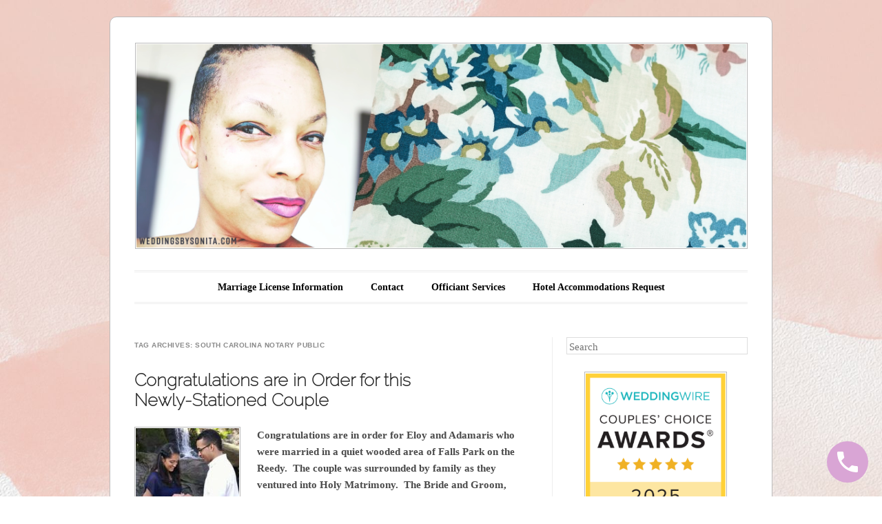

--- FILE ---
content_type: text/html; charset=UTF-8
request_url: https://weddingsbysonita.com/tag/south-carolina-notary-public/
body_size: 10571
content:
<!DOCTYPE html>
<!--[if IE 6]>
<html id="ie6" lang="en-US">
<![endif]-->
<!--[if IE 7]>
<html id="ie7" lang="en-US">
<![endif]-->
<!--[if IE 8]>
<html id="ie8" lang="en-US">
<![endif]-->
<!--[if !(IE 6) & !(IE 7) & !(IE 8)]><!-->
<html lang="en-US">
<!--<![endif]-->
<head>
<meta charset="UTF-8" />
<meta name="viewport" content="width=device-width" />
<title>South Carolina Notary Public Archives - Wedding Officiant Sonita M. Leak</title>
<link rel="profile" href="http://gmpg.org/xfn/11" />
<link rel="pingback" href="https://weddingsbysonita.com/xmlrpc.php" />
<!--[if lt IE 9]>
<script src="https://weddingsbysonita.com/wp-content/themes/forever/js/html5.js" type="text/javascript"></script>
<![endif]-->
<meta name="facebook-domain-verification" content="vc1gn3rb45qqlb8jjpxvbeo9r5t7vw" />
<meta name='robots' content='index, follow, max-image-preview:large, max-snippet:-1, max-video-preview:-1' />

	<!-- This site is optimized with the Yoast SEO plugin v26.7 - https://yoast.com/wordpress/plugins/seo/ -->
	<link rel="canonical" href="https://weddingsbysonita.com/tag/south-carolina-notary-public/" />
	<meta property="og:locale" content="en_US" />
	<meta property="og:type" content="article" />
	<meta property="og:title" content="South Carolina Notary Public Archives - Wedding Officiant Sonita M. Leak" />
	<meta property="og:url" content="https://weddingsbysonita.com/tag/south-carolina-notary-public/" />
	<meta property="og:site_name" content="Wedding Officiant Sonita M. Leak" />
	<meta name="twitter:card" content="summary_large_image" />
	<meta name="twitter:site" content="@wedbysonita" />
	<script type="application/ld+json" class="yoast-schema-graph">{"@context":"https://schema.org","@graph":[{"@type":"CollectionPage","@id":"https://weddingsbysonita.com/tag/south-carolina-notary-public/","url":"https://weddingsbysonita.com/tag/south-carolina-notary-public/","name":"South Carolina Notary Public Archives - Wedding Officiant Sonita M. Leak","isPartOf":{"@id":"https://weddingsbysonita.com/#website"},"primaryImageOfPage":{"@id":"https://weddingsbysonita.com/tag/south-carolina-notary-public/#primaryimage"},"image":{"@id":"https://weddingsbysonita.com/tag/south-carolina-notary-public/#primaryimage"},"thumbnailUrl":"https://weddingsbysonita.com/wp-content/uploads/2019/02/EloyAdamaris.jpg","breadcrumb":{"@id":"https://weddingsbysonita.com/tag/south-carolina-notary-public/#breadcrumb"},"inLanguage":"en-US"},{"@type":"ImageObject","inLanguage":"en-US","@id":"https://weddingsbysonita.com/tag/south-carolina-notary-public/#primaryimage","url":"https://weddingsbysonita.com/wp-content/uploads/2019/02/EloyAdamaris.jpg","contentUrl":"https://weddingsbysonita.com/wp-content/uploads/2019/02/EloyAdamaris.jpg","width":480,"height":270,"caption":"Falls Park Elopement"},{"@type":"BreadcrumbList","@id":"https://weddingsbysonita.com/tag/south-carolina-notary-public/#breadcrumb","itemListElement":[{"@type":"ListItem","position":1,"name":"Home","item":"https://weddingsbysonita.com/"},{"@type":"ListItem","position":2,"name":"South Carolina Notary Public"}]},{"@type":"WebSite","@id":"https://weddingsbysonita.com/#website","url":"https://weddingsbysonita.com/","name":"Wedding Officiant Sonita M. Leak","description":"&quot;I Will Marry You&quot;","publisher":{"@id":"https://weddingsbysonita.com/#organization"},"potentialAction":[{"@type":"SearchAction","target":{"@type":"EntryPoint","urlTemplate":"https://weddingsbysonita.com/?s={search_term_string}"},"query-input":{"@type":"PropertyValueSpecification","valueRequired":true,"valueName":"search_term_string"}}],"inLanguage":"en-US"},{"@type":"Organization","@id":"https://weddingsbysonita.com/#organization","name":"Weddings by Sonita","url":"https://weddingsbysonita.com/","logo":{"@type":"ImageObject","inLanguage":"en-US","@id":"https://weddingsbysonita.com/#/schema/logo/image/","url":"https://i0.wp.com/weddingsbysonita.com/wp-content/uploads/2021/08/ProfilePhotoforTawkTo.jpg?fit=884%2C873","contentUrl":"https://i0.wp.com/weddingsbysonita.com/wp-content/uploads/2021/08/ProfilePhotoforTawkTo.jpg?fit=884%2C873","width":884,"height":873,"caption":"Weddings by Sonita"},"image":{"@id":"https://weddingsbysonita.com/#/schema/logo/image/"},"sameAs":["https://www.facebook.com/WedbySonita","https://x.com/wedbysonita","https://www.instagram.com/weddingsbysonita/","http://www.linkedin.com/in/sonitaleak","https://www.pinterest.com/gvillenotary","https://www.youtube.com/channel/UCmqPd6HioNHI_tjXLv1TFTg"]}]}</script>
	<!-- / Yoast SEO plugin. -->


<link rel='dns-prefetch' href='//fonts.googleapis.com' />
<style id='wp-img-auto-sizes-contain-inline-css' type='text/css'>
img:is([sizes=auto i],[sizes^="auto," i]){contain-intrinsic-size:3000px 1500px}
/*# sourceURL=wp-img-auto-sizes-contain-inline-css */
</style>
<style id='wp-emoji-styles-inline-css' type='text/css'>

	img.wp-smiley, img.emoji {
		display: inline !important;
		border: none !important;
		box-shadow: none !important;
		height: 1em !important;
		width: 1em !important;
		margin: 0 0.07em !important;
		vertical-align: -0.1em !important;
		background: none !important;
		padding: 0 !important;
	}
/*# sourceURL=wp-emoji-styles-inline-css */
</style>
<link rel='stylesheet' id='wp-block-library-css' href='https://weddingsbysonita.com/wp-includes/css/dist/block-library/style.min.css?ver=6.9' type='text/css' media='all' />
<style id='wp-block-image-inline-css' type='text/css'>
.wp-block-image>a,.wp-block-image>figure>a{display:inline-block}.wp-block-image img{box-sizing:border-box;height:auto;max-width:100%;vertical-align:bottom}@media not (prefers-reduced-motion){.wp-block-image img.hide{visibility:hidden}.wp-block-image img.show{animation:show-content-image .4s}}.wp-block-image[style*=border-radius] img,.wp-block-image[style*=border-radius]>a{border-radius:inherit}.wp-block-image.has-custom-border img{box-sizing:border-box}.wp-block-image.aligncenter{text-align:center}.wp-block-image.alignfull>a,.wp-block-image.alignwide>a{width:100%}.wp-block-image.alignfull img,.wp-block-image.alignwide img{height:auto;width:100%}.wp-block-image .aligncenter,.wp-block-image .alignleft,.wp-block-image .alignright,.wp-block-image.aligncenter,.wp-block-image.alignleft,.wp-block-image.alignright{display:table}.wp-block-image .aligncenter>figcaption,.wp-block-image .alignleft>figcaption,.wp-block-image .alignright>figcaption,.wp-block-image.aligncenter>figcaption,.wp-block-image.alignleft>figcaption,.wp-block-image.alignright>figcaption{caption-side:bottom;display:table-caption}.wp-block-image .alignleft{float:left;margin:.5em 1em .5em 0}.wp-block-image .alignright{float:right;margin:.5em 0 .5em 1em}.wp-block-image .aligncenter{margin-left:auto;margin-right:auto}.wp-block-image :where(figcaption){margin-bottom:1em;margin-top:.5em}.wp-block-image.is-style-circle-mask img{border-radius:9999px}@supports ((-webkit-mask-image:none) or (mask-image:none)) or (-webkit-mask-image:none){.wp-block-image.is-style-circle-mask img{border-radius:0;-webkit-mask-image:url('data:image/svg+xml;utf8,<svg viewBox="0 0 100 100" xmlns="http://www.w3.org/2000/svg"><circle cx="50" cy="50" r="50"/></svg>');mask-image:url('data:image/svg+xml;utf8,<svg viewBox="0 0 100 100" xmlns="http://www.w3.org/2000/svg"><circle cx="50" cy="50" r="50"/></svg>');mask-mode:alpha;-webkit-mask-position:center;mask-position:center;-webkit-mask-repeat:no-repeat;mask-repeat:no-repeat;-webkit-mask-size:contain;mask-size:contain}}:root :where(.wp-block-image.is-style-rounded img,.wp-block-image .is-style-rounded img){border-radius:9999px}.wp-block-image figure{margin:0}.wp-lightbox-container{display:flex;flex-direction:column;position:relative}.wp-lightbox-container img{cursor:zoom-in}.wp-lightbox-container img:hover+button{opacity:1}.wp-lightbox-container button{align-items:center;backdrop-filter:blur(16px) saturate(180%);background-color:#5a5a5a40;border:none;border-radius:4px;cursor:zoom-in;display:flex;height:20px;justify-content:center;opacity:0;padding:0;position:absolute;right:16px;text-align:center;top:16px;width:20px;z-index:100}@media not (prefers-reduced-motion){.wp-lightbox-container button{transition:opacity .2s ease}}.wp-lightbox-container button:focus-visible{outline:3px auto #5a5a5a40;outline:3px auto -webkit-focus-ring-color;outline-offset:3px}.wp-lightbox-container button:hover{cursor:pointer;opacity:1}.wp-lightbox-container button:focus{opacity:1}.wp-lightbox-container button:focus,.wp-lightbox-container button:hover,.wp-lightbox-container button:not(:hover):not(:active):not(.has-background){background-color:#5a5a5a40;border:none}.wp-lightbox-overlay{box-sizing:border-box;cursor:zoom-out;height:100vh;left:0;overflow:hidden;position:fixed;top:0;visibility:hidden;width:100%;z-index:100000}.wp-lightbox-overlay .close-button{align-items:center;cursor:pointer;display:flex;justify-content:center;min-height:40px;min-width:40px;padding:0;position:absolute;right:calc(env(safe-area-inset-right) + 16px);top:calc(env(safe-area-inset-top) + 16px);z-index:5000000}.wp-lightbox-overlay .close-button:focus,.wp-lightbox-overlay .close-button:hover,.wp-lightbox-overlay .close-button:not(:hover):not(:active):not(.has-background){background:none;border:none}.wp-lightbox-overlay .lightbox-image-container{height:var(--wp--lightbox-container-height);left:50%;overflow:hidden;position:absolute;top:50%;transform:translate(-50%,-50%);transform-origin:top left;width:var(--wp--lightbox-container-width);z-index:9999999999}.wp-lightbox-overlay .wp-block-image{align-items:center;box-sizing:border-box;display:flex;height:100%;justify-content:center;margin:0;position:relative;transform-origin:0 0;width:100%;z-index:3000000}.wp-lightbox-overlay .wp-block-image img{height:var(--wp--lightbox-image-height);min-height:var(--wp--lightbox-image-height);min-width:var(--wp--lightbox-image-width);width:var(--wp--lightbox-image-width)}.wp-lightbox-overlay .wp-block-image figcaption{display:none}.wp-lightbox-overlay button{background:none;border:none}.wp-lightbox-overlay .scrim{background-color:#fff;height:100%;opacity:.9;position:absolute;width:100%;z-index:2000000}.wp-lightbox-overlay.active{visibility:visible}@media not (prefers-reduced-motion){.wp-lightbox-overlay.active{animation:turn-on-visibility .25s both}.wp-lightbox-overlay.active img{animation:turn-on-visibility .35s both}.wp-lightbox-overlay.show-closing-animation:not(.active){animation:turn-off-visibility .35s both}.wp-lightbox-overlay.show-closing-animation:not(.active) img{animation:turn-off-visibility .25s both}.wp-lightbox-overlay.zoom.active{animation:none;opacity:1;visibility:visible}.wp-lightbox-overlay.zoom.active .lightbox-image-container{animation:lightbox-zoom-in .4s}.wp-lightbox-overlay.zoom.active .lightbox-image-container img{animation:none}.wp-lightbox-overlay.zoom.active .scrim{animation:turn-on-visibility .4s forwards}.wp-lightbox-overlay.zoom.show-closing-animation:not(.active){animation:none}.wp-lightbox-overlay.zoom.show-closing-animation:not(.active) .lightbox-image-container{animation:lightbox-zoom-out .4s}.wp-lightbox-overlay.zoom.show-closing-animation:not(.active) .lightbox-image-container img{animation:none}.wp-lightbox-overlay.zoom.show-closing-animation:not(.active) .scrim{animation:turn-off-visibility .4s forwards}}@keyframes show-content-image{0%{visibility:hidden}99%{visibility:hidden}to{visibility:visible}}@keyframes turn-on-visibility{0%{opacity:0}to{opacity:1}}@keyframes turn-off-visibility{0%{opacity:1;visibility:visible}99%{opacity:0;visibility:visible}to{opacity:0;visibility:hidden}}@keyframes lightbox-zoom-in{0%{transform:translate(calc((-100vw + var(--wp--lightbox-scrollbar-width))/2 + var(--wp--lightbox-initial-left-position)),calc(-50vh + var(--wp--lightbox-initial-top-position))) scale(var(--wp--lightbox-scale))}to{transform:translate(-50%,-50%) scale(1)}}@keyframes lightbox-zoom-out{0%{transform:translate(-50%,-50%) scale(1);visibility:visible}99%{visibility:visible}to{transform:translate(calc((-100vw + var(--wp--lightbox-scrollbar-width))/2 + var(--wp--lightbox-initial-left-position)),calc(-50vh + var(--wp--lightbox-initial-top-position))) scale(var(--wp--lightbox-scale));visibility:hidden}}
/*# sourceURL=https://weddingsbysonita.com/wp-includes/blocks/image/style.min.css */
</style>
<style id='wp-block-paragraph-inline-css' type='text/css'>
.is-small-text{font-size:.875em}.is-regular-text{font-size:1em}.is-large-text{font-size:2.25em}.is-larger-text{font-size:3em}.has-drop-cap:not(:focus):first-letter{float:left;font-size:8.4em;font-style:normal;font-weight:100;line-height:.68;margin:.05em .1em 0 0;text-transform:uppercase}body.rtl .has-drop-cap:not(:focus):first-letter{float:none;margin-left:.1em}p.has-drop-cap.has-background{overflow:hidden}:root :where(p.has-background){padding:1.25em 2.375em}:where(p.has-text-color:not(.has-link-color)) a{color:inherit}p.has-text-align-left[style*="writing-mode:vertical-lr"],p.has-text-align-right[style*="writing-mode:vertical-rl"]{rotate:180deg}
/*# sourceURL=https://weddingsbysonita.com/wp-includes/blocks/paragraph/style.min.css */
</style>
<style id='global-styles-inline-css' type='text/css'>
:root{--wp--preset--aspect-ratio--square: 1;--wp--preset--aspect-ratio--4-3: 4/3;--wp--preset--aspect-ratio--3-4: 3/4;--wp--preset--aspect-ratio--3-2: 3/2;--wp--preset--aspect-ratio--2-3: 2/3;--wp--preset--aspect-ratio--16-9: 16/9;--wp--preset--aspect-ratio--9-16: 9/16;--wp--preset--color--black: #000000;--wp--preset--color--cyan-bluish-gray: #abb8c3;--wp--preset--color--white: #ffffff;--wp--preset--color--pale-pink: #f78da7;--wp--preset--color--vivid-red: #cf2e2e;--wp--preset--color--luminous-vivid-orange: #ff6900;--wp--preset--color--luminous-vivid-amber: #fcb900;--wp--preset--color--light-green-cyan: #7bdcb5;--wp--preset--color--vivid-green-cyan: #00d084;--wp--preset--color--pale-cyan-blue: #8ed1fc;--wp--preset--color--vivid-cyan-blue: #0693e3;--wp--preset--color--vivid-purple: #9b51e0;--wp--preset--gradient--vivid-cyan-blue-to-vivid-purple: linear-gradient(135deg,rgb(6,147,227) 0%,rgb(155,81,224) 100%);--wp--preset--gradient--light-green-cyan-to-vivid-green-cyan: linear-gradient(135deg,rgb(122,220,180) 0%,rgb(0,208,130) 100%);--wp--preset--gradient--luminous-vivid-amber-to-luminous-vivid-orange: linear-gradient(135deg,rgb(252,185,0) 0%,rgb(255,105,0) 100%);--wp--preset--gradient--luminous-vivid-orange-to-vivid-red: linear-gradient(135deg,rgb(255,105,0) 0%,rgb(207,46,46) 100%);--wp--preset--gradient--very-light-gray-to-cyan-bluish-gray: linear-gradient(135deg,rgb(238,238,238) 0%,rgb(169,184,195) 100%);--wp--preset--gradient--cool-to-warm-spectrum: linear-gradient(135deg,rgb(74,234,220) 0%,rgb(151,120,209) 20%,rgb(207,42,186) 40%,rgb(238,44,130) 60%,rgb(251,105,98) 80%,rgb(254,248,76) 100%);--wp--preset--gradient--blush-light-purple: linear-gradient(135deg,rgb(255,206,236) 0%,rgb(152,150,240) 100%);--wp--preset--gradient--blush-bordeaux: linear-gradient(135deg,rgb(254,205,165) 0%,rgb(254,45,45) 50%,rgb(107,0,62) 100%);--wp--preset--gradient--luminous-dusk: linear-gradient(135deg,rgb(255,203,112) 0%,rgb(199,81,192) 50%,rgb(65,88,208) 100%);--wp--preset--gradient--pale-ocean: linear-gradient(135deg,rgb(255,245,203) 0%,rgb(182,227,212) 50%,rgb(51,167,181) 100%);--wp--preset--gradient--electric-grass: linear-gradient(135deg,rgb(202,248,128) 0%,rgb(113,206,126) 100%);--wp--preset--gradient--midnight: linear-gradient(135deg,rgb(2,3,129) 0%,rgb(40,116,252) 100%);--wp--preset--font-size--small: 13px;--wp--preset--font-size--medium: 20px;--wp--preset--font-size--large: 36px;--wp--preset--font-size--x-large: 42px;--wp--preset--spacing--20: 0.44rem;--wp--preset--spacing--30: 0.67rem;--wp--preset--spacing--40: 1rem;--wp--preset--spacing--50: 1.5rem;--wp--preset--spacing--60: 2.25rem;--wp--preset--spacing--70: 3.38rem;--wp--preset--spacing--80: 5.06rem;--wp--preset--shadow--natural: 6px 6px 9px rgba(0, 0, 0, 0.2);--wp--preset--shadow--deep: 12px 12px 50px rgba(0, 0, 0, 0.4);--wp--preset--shadow--sharp: 6px 6px 0px rgba(0, 0, 0, 0.2);--wp--preset--shadow--outlined: 6px 6px 0px -3px rgb(255, 255, 255), 6px 6px rgb(0, 0, 0);--wp--preset--shadow--crisp: 6px 6px 0px rgb(0, 0, 0);}:where(.is-layout-flex){gap: 0.5em;}:where(.is-layout-grid){gap: 0.5em;}body .is-layout-flex{display: flex;}.is-layout-flex{flex-wrap: wrap;align-items: center;}.is-layout-flex > :is(*, div){margin: 0;}body .is-layout-grid{display: grid;}.is-layout-grid > :is(*, div){margin: 0;}:where(.wp-block-columns.is-layout-flex){gap: 2em;}:where(.wp-block-columns.is-layout-grid){gap: 2em;}:where(.wp-block-post-template.is-layout-flex){gap: 1.25em;}:where(.wp-block-post-template.is-layout-grid){gap: 1.25em;}.has-black-color{color: var(--wp--preset--color--black) !important;}.has-cyan-bluish-gray-color{color: var(--wp--preset--color--cyan-bluish-gray) !important;}.has-white-color{color: var(--wp--preset--color--white) !important;}.has-pale-pink-color{color: var(--wp--preset--color--pale-pink) !important;}.has-vivid-red-color{color: var(--wp--preset--color--vivid-red) !important;}.has-luminous-vivid-orange-color{color: var(--wp--preset--color--luminous-vivid-orange) !important;}.has-luminous-vivid-amber-color{color: var(--wp--preset--color--luminous-vivid-amber) !important;}.has-light-green-cyan-color{color: var(--wp--preset--color--light-green-cyan) !important;}.has-vivid-green-cyan-color{color: var(--wp--preset--color--vivid-green-cyan) !important;}.has-pale-cyan-blue-color{color: var(--wp--preset--color--pale-cyan-blue) !important;}.has-vivid-cyan-blue-color{color: var(--wp--preset--color--vivid-cyan-blue) !important;}.has-vivid-purple-color{color: var(--wp--preset--color--vivid-purple) !important;}.has-black-background-color{background-color: var(--wp--preset--color--black) !important;}.has-cyan-bluish-gray-background-color{background-color: var(--wp--preset--color--cyan-bluish-gray) !important;}.has-white-background-color{background-color: var(--wp--preset--color--white) !important;}.has-pale-pink-background-color{background-color: var(--wp--preset--color--pale-pink) !important;}.has-vivid-red-background-color{background-color: var(--wp--preset--color--vivid-red) !important;}.has-luminous-vivid-orange-background-color{background-color: var(--wp--preset--color--luminous-vivid-orange) !important;}.has-luminous-vivid-amber-background-color{background-color: var(--wp--preset--color--luminous-vivid-amber) !important;}.has-light-green-cyan-background-color{background-color: var(--wp--preset--color--light-green-cyan) !important;}.has-vivid-green-cyan-background-color{background-color: var(--wp--preset--color--vivid-green-cyan) !important;}.has-pale-cyan-blue-background-color{background-color: var(--wp--preset--color--pale-cyan-blue) !important;}.has-vivid-cyan-blue-background-color{background-color: var(--wp--preset--color--vivid-cyan-blue) !important;}.has-vivid-purple-background-color{background-color: var(--wp--preset--color--vivid-purple) !important;}.has-black-border-color{border-color: var(--wp--preset--color--black) !important;}.has-cyan-bluish-gray-border-color{border-color: var(--wp--preset--color--cyan-bluish-gray) !important;}.has-white-border-color{border-color: var(--wp--preset--color--white) !important;}.has-pale-pink-border-color{border-color: var(--wp--preset--color--pale-pink) !important;}.has-vivid-red-border-color{border-color: var(--wp--preset--color--vivid-red) !important;}.has-luminous-vivid-orange-border-color{border-color: var(--wp--preset--color--luminous-vivid-orange) !important;}.has-luminous-vivid-amber-border-color{border-color: var(--wp--preset--color--luminous-vivid-amber) !important;}.has-light-green-cyan-border-color{border-color: var(--wp--preset--color--light-green-cyan) !important;}.has-vivid-green-cyan-border-color{border-color: var(--wp--preset--color--vivid-green-cyan) !important;}.has-pale-cyan-blue-border-color{border-color: var(--wp--preset--color--pale-cyan-blue) !important;}.has-vivid-cyan-blue-border-color{border-color: var(--wp--preset--color--vivid-cyan-blue) !important;}.has-vivid-purple-border-color{border-color: var(--wp--preset--color--vivid-purple) !important;}.has-vivid-cyan-blue-to-vivid-purple-gradient-background{background: var(--wp--preset--gradient--vivid-cyan-blue-to-vivid-purple) !important;}.has-light-green-cyan-to-vivid-green-cyan-gradient-background{background: var(--wp--preset--gradient--light-green-cyan-to-vivid-green-cyan) !important;}.has-luminous-vivid-amber-to-luminous-vivid-orange-gradient-background{background: var(--wp--preset--gradient--luminous-vivid-amber-to-luminous-vivid-orange) !important;}.has-luminous-vivid-orange-to-vivid-red-gradient-background{background: var(--wp--preset--gradient--luminous-vivid-orange-to-vivid-red) !important;}.has-very-light-gray-to-cyan-bluish-gray-gradient-background{background: var(--wp--preset--gradient--very-light-gray-to-cyan-bluish-gray) !important;}.has-cool-to-warm-spectrum-gradient-background{background: var(--wp--preset--gradient--cool-to-warm-spectrum) !important;}.has-blush-light-purple-gradient-background{background: var(--wp--preset--gradient--blush-light-purple) !important;}.has-blush-bordeaux-gradient-background{background: var(--wp--preset--gradient--blush-bordeaux) !important;}.has-luminous-dusk-gradient-background{background: var(--wp--preset--gradient--luminous-dusk) !important;}.has-pale-ocean-gradient-background{background: var(--wp--preset--gradient--pale-ocean) !important;}.has-electric-grass-gradient-background{background: var(--wp--preset--gradient--electric-grass) !important;}.has-midnight-gradient-background{background: var(--wp--preset--gradient--midnight) !important;}.has-small-font-size{font-size: var(--wp--preset--font-size--small) !important;}.has-medium-font-size{font-size: var(--wp--preset--font-size--medium) !important;}.has-large-font-size{font-size: var(--wp--preset--font-size--large) !important;}.has-x-large-font-size{font-size: var(--wp--preset--font-size--x-large) !important;}
/*# sourceURL=global-styles-inline-css */
</style>

<style id='classic-theme-styles-inline-css' type='text/css'>
/*! This file is auto-generated */
.wp-block-button__link{color:#fff;background-color:#32373c;border-radius:9999px;box-shadow:none;text-decoration:none;padding:calc(.667em + 2px) calc(1.333em + 2px);font-size:1.125em}.wp-block-file__button{background:#32373c;color:#fff;text-decoration:none}
/*# sourceURL=/wp-includes/css/classic-themes.min.css */
</style>
<link rel='stylesheet' id='jquery-ui-css' href='https://weddingsbysonita.com/wp-content/plugins/soundy-background-music/css/jquery-ui-1.12.1/jquery-ui.css?ver=6.9' type='text/css' media='all' />
<link rel='stylesheet' id='soundy_front_end-css' href='https://weddingsbysonita.com/wp-content/plugins/soundy-background-music/css/style-front-end.css?ver=6.9' type='text/css' media='all' />
<link rel='stylesheet' id='h5p-plugin-styles-css' href='https://weddingsbysonita.com/wp-content/plugins/h5p/h5p-php-library/styles/h5p.css?ver=1.16.2' type='text/css' media='all' />
<link rel='stylesheet' id='forever-style-css' href='https://weddingsbysonita.com/wp-content/themes/forever/style.css?ver=6.9' type='text/css' media='all' />
<link rel='stylesheet' id='raleway-css' href='https://fonts.googleapis.com/css?family=Raleway%3A100&#038;ver=6.9' type='text/css' media='all' />
<script type="text/javascript" src="https://weddingsbysonita.com/wp-includes/js/jquery/jquery.min.js?ver=3.7.1" id="jquery-core-js"></script>
<script type="text/javascript" src="https://weddingsbysonita.com/wp-includes/js/jquery/jquery-migrate.min.js?ver=3.4.1" id="jquery-migrate-js"></script>
<script type="text/javascript" src="https://weddingsbysonita.com/wp-content/plugins/soundy-background-music/js/front-end.js?ver=6.9" id="soundy-front-end-js"></script>
<link rel="https://api.w.org/" href="https://weddingsbysonita.com/wp-json/" /><link rel="alternate" title="JSON" type="application/json" href="https://weddingsbysonita.com/wp-json/wp/v2/tags/448" /><link rel="EditURI" type="application/rsd+xml" title="RSD" href="https://weddingsbysonita.com/xmlrpc.php?rsd" />
<meta name="generator" content="WordPress 6.9" />
            <script type="text/javascript"><!--
                                function powerpress_pinw(pinw_url){window.open(pinw_url, 'PowerPressPlayer','toolbar=0,status=0,resizable=1,width=460,height=320');	return false;}
                //-->

                // tabnab protection
                window.addEventListener('load', function () {
                    // make all links have rel="noopener noreferrer"
                    document.querySelectorAll('a[target="_blank"]').forEach(link => {
                        link.setAttribute('rel', 'noopener noreferrer');
                    });
                });
            </script>
            <!-- This website uses the WP Call Button plugin to generate more leads. --><style type="text/css">.wp-call-button{display: block; position: fixed; text-decoration: none; z-index: 9999999999;width: 60px; height: 60px; border-radius: 50%;/*transform: scale(0.8);*/  right: 20px;  bottom: 20px; background: url( [data-uri] ) center/30px 30px no-repeat #d9a5d5 !important;}</style>	<style>
		/* Link color */
		a,
		a:visited,
		#site-title a,
		.recent-title a:hover,
		.recent-title a:focus,
		.recent-title a:active,
		.entry-title a:hover,
		.entry-title a:focus,
		.entry-title a:active,
		.comment-meta a:hover,
		.comment-meta a:focus,
		.comment-meta a:active {
			color: #883f80;
		}
	</style>
	<style type="text/css">
	#masthead img {
		margin: 1.615em 0 0;
	}
	.custom-header {
		display: block;
		text-align: center;
	}
			#site-title {
			position: absolute !important;
			clip: rect(1px 1px 1px 1px); /* IE6, IE7 */
			clip: rect(1px, 1px, 1px, 1px);
		}
		#masthead img {
			margin: -0.8075em 0 0;
		}
		</style>
	<style type="text/css" id="custom-background-css">
body.custom-background { background-color: #ffffff; background-image: url("https://weddingsbysonita.com/wp-content/uploads/2023/08/WebsiteBackground3.jpg"); background-position: left top; background-size: cover; background-repeat: no-repeat; background-attachment: fixed; }
</style>
	<link rel="icon" href="https://weddingsbysonita.com/wp-content/uploads/2017/08/cropped-Weddings-32x32.jpg" sizes="32x32" />
<link rel="icon" href="https://weddingsbysonita.com/wp-content/uploads/2017/08/cropped-Weddings-192x192.jpg" sizes="192x192" />
<link rel="apple-touch-icon" href="https://weddingsbysonita.com/wp-content/uploads/2017/08/cropped-Weddings-180x180.jpg" />
<meta name="msapplication-TileImage" content="https://weddingsbysonita.com/wp-content/uploads/2017/08/cropped-Weddings-270x270.jpg" />
		<style type="text/css" id="wp-custom-css">
			.tags-links { display: none!important; }

.entry-meta , .tag-links { display: none; }		</style>
		</head>

<body class="archive tag tag-south-carolina-notary-public tag-448 custom-background wp-theme-forever single-author indexed">

<div id="page" class="hfeed">

		
<header id="masthead" role="banner">
	<h1 id="site-title"><a href="https://weddingsbysonita.com/" title="Wedding Officiant Sonita M. Leak" rel="home">Wedding Officiant Sonita M. Leak</a></h1>

				<a class="custom-header" href="https://weddingsbysonita.com/" rel="home">
			<img class="custom-header-image" src="https://weddingsbysonita.com/wp-content/uploads/2023/09/cropped-WeddingsbySonitaCover-1.png" width="885" height="295" alt="" />
		</a>
	
	<nav id="access" role="navigation">
		<h1 class="assistive-text section-heading">Main menu</h1>
		<div class="skip-link assistive-text"><a href="#content" title="Skip to content">Skip to content</a></div>

		<div class="menu-mainmenu-container"><ul id="menu-mainmenu" class="menu"><li id="menu-item-5328" class="menu-item menu-item-type-post_type menu-item-object-page menu-item-5328"><a href="https://weddingsbysonita.com/marriagelicenseinfo/">Marriage License Information</a></li>
<li id="menu-item-151" class="menu-item menu-item-type-post_type menu-item-object-page menu-item-151"><a href="https://weddingsbysonita.com/contact/">Contact</a></li>
<li id="menu-item-8953" class="menu-item menu-item-type-post_type menu-item-object-page menu-item-8953"><a href="https://weddingsbysonita.com/officiant-services/">Officiant Services</a></li>
<li id="menu-item-16192" class="menu-item menu-item-type-post_type menu-item-object-page menu-item-16192"><a href="https://weddingsbysonita.com/hotel-accommodations-request/">Hotel Accommodations Request</a></li>
</ul></div>	</nav><!-- #access -->
</header><!-- #masthead -->
	<div id="main">
		<section id="primary">
			<div id="content" role="main">

			
				<header class="page-header">
					<h1 class="page-title">Tag Archives: <span>South Carolina Notary Public</span></h1>

									</header>

				
					<nav id="nav-above">
		<h1 class="assistive-text section-heading">Post navigation</h1>

	
	</nav><!-- #nav-above -->
	
								
					
<article id="post-1251" class="post-1251 post type-post status-publish format-standard has-post-thumbnail hentry category-uncategorized tag-congratulations tag-falls-park tag-falls-park-on-the-reedy tag-greenville tag-maried tag-married tag-notary tag-notary-public tag-parents tag-private-location tag-quiet-wooded-area tag-reedy tag-sonita-m-leak tag-south-carolina tag-south-carolina-notary-public tag-wedding-ceremony">
	<header class="entry-header">
		<h1 class="entry-title"><a href="https://weddingsbysonita.com/notary-blog-post-congratulations-are-in-order-for-this-newly-stationed-couple/" rel="bookmark">Congratulations are in Order for this Newly-Stationed Couple</a></h1>

				<div class="entry-meta">
			<span class="sep">Posted on </span><a href="https://weddingsbysonita.com/notary-blog-post-congratulations-are-in-order-for-this-newly-stationed-couple/" title="5:00 PM" rel="bookmark"><time class="entry-date" datetime="2015-12-29T17:00:08-05:00" pubdate>December 29, 2015</time></a><span class="byline"> <span class="sep"> by </span> <span class="author vcard"><a class="url fn n" href="https://weddingsbysonita.com/author/wedbysonita/" title="View all posts by The Marriage Notary" rel="author">The Marriage Notary</a></span></span>		</div><!-- .entry-meta -->
		
			</header><!-- .entry-header -->

	<div class="entry-content">
					<figure class="entry-thumb">
				<a href="https://weddingsbysonita.com/notary-blog-post-congratulations-are-in-order-for-this-newly-stationed-couple/"><img width="150" height="150" src="https://weddingsbysonita.com/wp-content/uploads/2019/02/EloyAdamaris-150x150.jpg" class="attachment-thumbnail size-thumbnail wp-post-image" alt="eloy-adamaris" decoding="async" /></a>
			</figure><!-- .gallery-thumb -->
			<p>Congratulations are in order for Eloy and Adamaris who were married in a quiet wooded area of Falls Park on the Reedy.&nbsp; The couple was surrounded by family as they ventured into Holy Matrimony.&nbsp; The Bride and Groom, who are &hellip; <a class="more-link" href="https://weddingsbysonita.com/notary-blog-post-congratulations-are-in-order-for-this-newly-stationed-couple/">Continue reading <span class="meta-nav">&rarr;</span></a></p>
					</div><!-- .entry-content -->

		<footer class="entry-meta">
								<span class="cat-links">
				Posted in <a href="https://weddingsbysonita.com/category/uncategorized/" rel="category tag">Uncategorized</a>			</span>
			
						<span class="tag-links">
				Tagged <a href="https://weddingsbysonita.com/tag/congratulations/" rel="tag">congratulations</a>, <a href="https://weddingsbysonita.com/tag/falls-park/" rel="tag">falls park</a>, <a href="https://weddingsbysonita.com/tag/falls-park-on-the-reedy/" rel="tag">Falls Park on the Reedy</a>, <a href="https://weddingsbysonita.com/tag/greenville/" rel="tag">greenville</a>, <a href="https://weddingsbysonita.com/tag/maried/" rel="tag">maried</a>, <a href="https://weddingsbysonita.com/tag/married/" rel="tag">Married</a>, <a href="https://weddingsbysonita.com/tag/notary/" rel="tag">notary</a>, <a href="https://weddingsbysonita.com/tag/notary-public/" rel="tag">Notary public</a>, <a href="https://weddingsbysonita.com/tag/parents/" rel="tag">parents</a>, <a href="https://weddingsbysonita.com/tag/private-location/" rel="tag">private location</a>, <a href="https://weddingsbysonita.com/tag/quiet-wooded-area/" rel="tag">quiet wooded area</a>, <a href="https://weddingsbysonita.com/tag/reedy/" rel="tag">reedy</a>, <a href="https://weddingsbysonita.com/tag/sonita-m-leak/" rel="tag">sonita m leak</a>, <a href="https://weddingsbysonita.com/tag/south-carolina/" rel="tag">south carolina</a>, <a href="https://weddingsbysonita.com/tag/south-carolina-notary-public/" rel="tag">South Carolina Notary Public</a>, <a href="https://weddingsbysonita.com/tag/wedding-ceremony/" rel="tag">wedding ceremony</a>			</span>
					
			</footer><!-- #entry-meta -->
	</article><!-- #post-1251 -->

				
					<nav id="nav-below">
		<h1 class="assistive-text section-heading">Post navigation</h1>

	
	</nav><!-- #nav-below -->
	
			
			</div><!-- #content -->
		</section><!-- #primary -->

		<div id="secondary" class="widget-area" role="complementary">
						<aside id="search-3" class="widget widget_search">	<form method="get" id="searchform" action="https://weddingsbysonita.com/">
		<label for="s" class="assistive-text">Search</label>
		<input type="text" class="field" name="s" id="s" placeholder="Search" />
		<input type="submit" class="submit" name="submit" id="searchsubmit" value="Search" />
	</form>
</aside><aside id="block-3" class="widget widget_block widget_media_image"><div class="wp-block-image">
<figure class="aligncenter size-full is-resized"><img loading="lazy" decoding="async" width="320" height="321" src="https://weddingsbysonita.com/wp-content/uploads/2025/02/CouplesChoiceAwards.png" alt="" class="wp-image-15068" style="width:210px;height:auto" srcset="https://weddingsbysonita.com/wp-content/uploads/2025/02/CouplesChoiceAwards.png 320w, https://weddingsbysonita.com/wp-content/uploads/2025/02/CouplesChoiceAwards-300x300.png 300w, https://weddingsbysonita.com/wp-content/uploads/2025/02/CouplesChoiceAwards-150x150.png 150w" sizes="auto, (max-width: 320px) 100vw, 320px" /></figure>
</div></aside><aside id="archives-3" class="widget widget_archive"><h1 class="widget-title">Archives</h1>
			<ul>
					<li><a href='https://weddingsbysonita.com/2026/01/'>January 2026</a></li>
	<li><a href='https://weddingsbysonita.com/2025/12/'>December 2025</a></li>
	<li><a href='https://weddingsbysonita.com/2025/11/'>November 2025</a></li>
	<li><a href='https://weddingsbysonita.com/2025/09/'>September 2025</a></li>
	<li><a href='https://weddingsbysonita.com/2025/08/'>August 2025</a></li>
	<li><a href='https://weddingsbysonita.com/2025/07/'>July 2025</a></li>
	<li><a href='https://weddingsbysonita.com/2025/06/'>June 2025</a></li>
	<li><a href='https://weddingsbysonita.com/2025/05/'>May 2025</a></li>
	<li><a href='https://weddingsbysonita.com/2025/04/'>April 2025</a></li>
	<li><a href='https://weddingsbysonita.com/2025/03/'>March 2025</a></li>
	<li><a href='https://weddingsbysonita.com/2025/02/'>February 2025</a></li>
	<li><a href='https://weddingsbysonita.com/2025/01/'>January 2025</a></li>
	<li><a href='https://weddingsbysonita.com/2024/12/'>December 2024</a></li>
	<li><a href='https://weddingsbysonita.com/2024/11/'>November 2024</a></li>
	<li><a href='https://weddingsbysonita.com/2024/10/'>October 2024</a></li>
	<li><a href='https://weddingsbysonita.com/2024/08/'>August 2024</a></li>
	<li><a href='https://weddingsbysonita.com/2024/07/'>July 2024</a></li>
	<li><a href='https://weddingsbysonita.com/2024/05/'>May 2024</a></li>
	<li><a href='https://weddingsbysonita.com/2024/04/'>April 2024</a></li>
	<li><a href='https://weddingsbysonita.com/2024/03/'>March 2024</a></li>
	<li><a href='https://weddingsbysonita.com/2024/02/'>February 2024</a></li>
	<li><a href='https://weddingsbysonita.com/2024/01/'>January 2024</a></li>
	<li><a href='https://weddingsbysonita.com/2023/12/'>December 2023</a></li>
	<li><a href='https://weddingsbysonita.com/2023/11/'>November 2023</a></li>
	<li><a href='https://weddingsbysonita.com/2023/10/'>October 2023</a></li>
	<li><a href='https://weddingsbysonita.com/2023/09/'>September 2023</a></li>
	<li><a href='https://weddingsbysonita.com/2023/08/'>August 2023</a></li>
	<li><a href='https://weddingsbysonita.com/2023/07/'>July 2023</a></li>
	<li><a href='https://weddingsbysonita.com/2023/06/'>June 2023</a></li>
	<li><a href='https://weddingsbysonita.com/2023/05/'>May 2023</a></li>
	<li><a href='https://weddingsbysonita.com/2023/04/'>April 2023</a></li>
	<li><a href='https://weddingsbysonita.com/2023/03/'>March 2023</a></li>
	<li><a href='https://weddingsbysonita.com/2023/01/'>January 2023</a></li>
	<li><a href='https://weddingsbysonita.com/2022/12/'>December 2022</a></li>
	<li><a href='https://weddingsbysonita.com/2022/08/'>August 2022</a></li>
	<li><a href='https://weddingsbysonita.com/2022/07/'>July 2022</a></li>
	<li><a href='https://weddingsbysonita.com/2022/06/'>June 2022</a></li>
	<li><a href='https://weddingsbysonita.com/2022/05/'>May 2022</a></li>
	<li><a href='https://weddingsbysonita.com/2022/04/'>April 2022</a></li>
	<li><a href='https://weddingsbysonita.com/2022/03/'>March 2022</a></li>
	<li><a href='https://weddingsbysonita.com/2021/09/'>September 2021</a></li>
	<li><a href='https://weddingsbysonita.com/2021/08/'>August 2021</a></li>
	<li><a href='https://weddingsbysonita.com/2021/07/'>July 2021</a></li>
	<li><a href='https://weddingsbysonita.com/2021/06/'>June 2021</a></li>
	<li><a href='https://weddingsbysonita.com/2021/05/'>May 2021</a></li>
	<li><a href='https://weddingsbysonita.com/2021/04/'>April 2021</a></li>
	<li><a href='https://weddingsbysonita.com/2021/02/'>February 2021</a></li>
	<li><a href='https://weddingsbysonita.com/2021/01/'>January 2021</a></li>
	<li><a href='https://weddingsbysonita.com/2020/11/'>November 2020</a></li>
	<li><a href='https://weddingsbysonita.com/2020/10/'>October 2020</a></li>
	<li><a href='https://weddingsbysonita.com/2020/09/'>September 2020</a></li>
	<li><a href='https://weddingsbysonita.com/2020/08/'>August 2020</a></li>
	<li><a href='https://weddingsbysonita.com/2020/07/'>July 2020</a></li>
	<li><a href='https://weddingsbysonita.com/2020/05/'>May 2020</a></li>
	<li><a href='https://weddingsbysonita.com/2020/03/'>March 2020</a></li>
	<li><a href='https://weddingsbysonita.com/2020/02/'>February 2020</a></li>
	<li><a href='https://weddingsbysonita.com/2020/01/'>January 2020</a></li>
	<li><a href='https://weddingsbysonita.com/2019/12/'>December 2019</a></li>
	<li><a href='https://weddingsbysonita.com/2019/10/'>October 2019</a></li>
	<li><a href='https://weddingsbysonita.com/2019/09/'>September 2019</a></li>
	<li><a href='https://weddingsbysonita.com/2019/08/'>August 2019</a></li>
	<li><a href='https://weddingsbysonita.com/2019/07/'>July 2019</a></li>
	<li><a href='https://weddingsbysonita.com/2019/06/'>June 2019</a></li>
	<li><a href='https://weddingsbysonita.com/2019/05/'>May 2019</a></li>
	<li><a href='https://weddingsbysonita.com/2019/04/'>April 2019</a></li>
	<li><a href='https://weddingsbysonita.com/2019/03/'>March 2019</a></li>
	<li><a href='https://weddingsbysonita.com/2019/02/'>February 2019</a></li>
	<li><a href='https://weddingsbysonita.com/2019/01/'>January 2019</a></li>
	<li><a href='https://weddingsbysonita.com/2018/10/'>October 2018</a></li>
	<li><a href='https://weddingsbysonita.com/2018/07/'>July 2018</a></li>
	<li><a href='https://weddingsbysonita.com/2018/06/'>June 2018</a></li>
	<li><a href='https://weddingsbysonita.com/2018/04/'>April 2018</a></li>
	<li><a href='https://weddingsbysonita.com/2018/03/'>March 2018</a></li>
	<li><a href='https://weddingsbysonita.com/2018/02/'>February 2018</a></li>
	<li><a href='https://weddingsbysonita.com/2018/01/'>January 2018</a></li>
	<li><a href='https://weddingsbysonita.com/2017/05/'>May 2017</a></li>
	<li><a href='https://weddingsbysonita.com/2017/03/'>March 2017</a></li>
	<li><a href='https://weddingsbysonita.com/2017/02/'>February 2017</a></li>
	<li><a href='https://weddingsbysonita.com/2017/01/'>January 2017</a></li>
	<li><a href='https://weddingsbysonita.com/2016/07/'>July 2016</a></li>
	<li><a href='https://weddingsbysonita.com/2016/05/'>May 2016</a></li>
	<li><a href='https://weddingsbysonita.com/2016/04/'>April 2016</a></li>
	<li><a href='https://weddingsbysonita.com/2016/03/'>March 2016</a></li>
	<li><a href='https://weddingsbysonita.com/2016/02/'>February 2016</a></li>
	<li><a href='https://weddingsbysonita.com/2015/12/'>December 2015</a></li>
	<li><a href='https://weddingsbysonita.com/2015/11/'>November 2015</a></li>
	<li><a href='https://weddingsbysonita.com/2015/10/'>October 2015</a></li>
	<li><a href='https://weddingsbysonita.com/2015/07/'>July 2015</a></li>
	<li><a href='https://weddingsbysonita.com/2015/05/'>May 2015</a></li>
	<li><a href='https://weddingsbysonita.com/2014/11/'>November 2014</a></li>
	<li><a href='https://weddingsbysonita.com/2014/10/'>October 2014</a></li>
	<li><a href='https://weddingsbysonita.com/2014/09/'>September 2014</a></li>
	<li><a href='https://weddingsbysonita.com/2011/08/'>August 2011</a></li>
	<li><a href='https://weddingsbysonita.com/2010/08/'>August 2010</a></li>
			</ul>

			</aside>		</div><!-- #secondary .widget-area -->

		
	</div><!-- #main -->

		<div id="supplementary" class="two">
				<div id="first" class="widget-area" role="complementary">
			<aside id="custom_html-2" class="widget_text widget widget_custom_html"><div class="textwidget custom-html-widget"></div></aside>		</div><!-- #first .widget-area -->
		
				<div id="second" class="widget-area" role="complementary">
			<aside id="custom_html-3" class="widget_text widget widget_custom_html"><div class="textwidget custom-html-widget"><!--Start of Tawk.to Script-->
<script type="text/javascript">
var Tawk_API=Tawk_API||{}, Tawk_LoadStart=new Date();
(function(){
var s1=document.createElement("script"),s0=document.getElementsByTagName("script")[0];
s1.async=true;
s1.src='https://embed.tawk.to/5923073c8028bb73270472ff/default';
s1.charset='UTF-8';
s1.setAttribute('crossorigin','*');
s0.parentNode.insertBefore(s1,s0);
})();
</script>
<!--End of Tawk.to Script--></div></aside>		</div><!-- #second .widget-area -->
		
		
			</div><!-- #supplementary -->
	
	
<footer id="colophon" role="contentinfo">
	<div id="site-info">
				<a href="http://wordpress.org/" title="A Semantic Personal Publishing Platform" rel="generator">Proudly powered by WordPress</a>
		Theme: Forever by <a href="https://wordpress.com/themes/" rel="designer">WordPress.com</a>.	</div>
</footer><!-- #colophon --></div><!-- #page -->

<script type="speculationrules">
{"prefetch":[{"source":"document","where":{"and":[{"href_matches":"/*"},{"not":{"href_matches":["/wp-*.php","/wp-admin/*","/wp-content/uploads/*","/wp-content/*","/wp-content/plugins/*","/wp-content/themes/forever/*","/*\\?(.+)"]}},{"not":{"selector_matches":"a[rel~=\"nofollow\"]"}},{"not":{"selector_matches":".no-prefetch, .no-prefetch a"}}]},"eagerness":"conservative"}]}
</script>

<!--Start of Tawk.to Script (0.9.3)-->
<script id="tawk-script" type="text/javascript">
var Tawk_API = Tawk_API || {};
var Tawk_LoadStart=new Date();
(function(){
	var s1 = document.createElement( 'script' ),s0=document.getElementsByTagName( 'script' )[0];
	s1.async = true;
	s1.src = 'https://embed.tawk.to/5923073c8028bb73270472ff/default';
	s1.charset = 'UTF-8';
	s1.setAttribute( 'crossorigin','*' );
	s0.parentNode.insertBefore( s1, s0 );
})();
</script>
<!--End of Tawk.to Script (0.9.3)-->

<a class="wp-call-button" href="tel:+18642146447"></a><script type="text/javascript" src="https://weddingsbysonita.com/wp-includes/js/jquery/ui/core.min.js?ver=1.13.3" id="jquery-ui-core-js"></script>
<script type="text/javascript" src="https://weddingsbysonita.com/wp-includes/js/jquery/ui/mouse.min.js?ver=1.13.3" id="jquery-ui-mouse-js"></script>
<script type="text/javascript" src="https://weddingsbysonita.com/wp-includes/js/jquery/ui/slider.min.js?ver=1.13.3" id="jquery-ui-slider-js"></script>
<script type="text/javascript" src="https://weddingsbysonita.com/wp-includes/js/jquery/ui/sortable.min.js?ver=1.13.3" id="jquery-ui-sortable-js"></script>
<script type="text/javascript" src="https://weddingsbysonita.com/wp-includes/js/jquery/ui/effect.min.js?ver=1.13.3" id="jquery-effects-core-js"></script>
<script id="wp-emoji-settings" type="application/json">
{"baseUrl":"https://s.w.org/images/core/emoji/17.0.2/72x72/","ext":".png","svgUrl":"https://s.w.org/images/core/emoji/17.0.2/svg/","svgExt":".svg","source":{"concatemoji":"https://weddingsbysonita.com/wp-includes/js/wp-emoji-release.min.js?ver=6.9"}}
</script>
<script type="module">
/* <![CDATA[ */
/*! This file is auto-generated */
const a=JSON.parse(document.getElementById("wp-emoji-settings").textContent),o=(window._wpemojiSettings=a,"wpEmojiSettingsSupports"),s=["flag","emoji"];function i(e){try{var t={supportTests:e,timestamp:(new Date).valueOf()};sessionStorage.setItem(o,JSON.stringify(t))}catch(e){}}function c(e,t,n){e.clearRect(0,0,e.canvas.width,e.canvas.height),e.fillText(t,0,0);t=new Uint32Array(e.getImageData(0,0,e.canvas.width,e.canvas.height).data);e.clearRect(0,0,e.canvas.width,e.canvas.height),e.fillText(n,0,0);const a=new Uint32Array(e.getImageData(0,0,e.canvas.width,e.canvas.height).data);return t.every((e,t)=>e===a[t])}function p(e,t){e.clearRect(0,0,e.canvas.width,e.canvas.height),e.fillText(t,0,0);var n=e.getImageData(16,16,1,1);for(let e=0;e<n.data.length;e++)if(0!==n.data[e])return!1;return!0}function u(e,t,n,a){switch(t){case"flag":return n(e,"\ud83c\udff3\ufe0f\u200d\u26a7\ufe0f","\ud83c\udff3\ufe0f\u200b\u26a7\ufe0f")?!1:!n(e,"\ud83c\udde8\ud83c\uddf6","\ud83c\udde8\u200b\ud83c\uddf6")&&!n(e,"\ud83c\udff4\udb40\udc67\udb40\udc62\udb40\udc65\udb40\udc6e\udb40\udc67\udb40\udc7f","\ud83c\udff4\u200b\udb40\udc67\u200b\udb40\udc62\u200b\udb40\udc65\u200b\udb40\udc6e\u200b\udb40\udc67\u200b\udb40\udc7f");case"emoji":return!a(e,"\ud83e\u1fac8")}return!1}function f(e,t,n,a){let r;const o=(r="undefined"!=typeof WorkerGlobalScope&&self instanceof WorkerGlobalScope?new OffscreenCanvas(300,150):document.createElement("canvas")).getContext("2d",{willReadFrequently:!0}),s=(o.textBaseline="top",o.font="600 32px Arial",{});return e.forEach(e=>{s[e]=t(o,e,n,a)}),s}function r(e){var t=document.createElement("script");t.src=e,t.defer=!0,document.head.appendChild(t)}a.supports={everything:!0,everythingExceptFlag:!0},new Promise(t=>{let n=function(){try{var e=JSON.parse(sessionStorage.getItem(o));if("object"==typeof e&&"number"==typeof e.timestamp&&(new Date).valueOf()<e.timestamp+604800&&"object"==typeof e.supportTests)return e.supportTests}catch(e){}return null}();if(!n){if("undefined"!=typeof Worker&&"undefined"!=typeof OffscreenCanvas&&"undefined"!=typeof URL&&URL.createObjectURL&&"undefined"!=typeof Blob)try{var e="postMessage("+f.toString()+"("+[JSON.stringify(s),u.toString(),c.toString(),p.toString()].join(",")+"));",a=new Blob([e],{type:"text/javascript"});const r=new Worker(URL.createObjectURL(a),{name:"wpTestEmojiSupports"});return void(r.onmessage=e=>{i(n=e.data),r.terminate(),t(n)})}catch(e){}i(n=f(s,u,c,p))}t(n)}).then(e=>{for(const n in e)a.supports[n]=e[n],a.supports.everything=a.supports.everything&&a.supports[n],"flag"!==n&&(a.supports.everythingExceptFlag=a.supports.everythingExceptFlag&&a.supports[n]);var t;a.supports.everythingExceptFlag=a.supports.everythingExceptFlag&&!a.supports.flag,a.supports.everything||((t=a.source||{}).concatemoji?r(t.concatemoji):t.wpemoji&&t.twemoji&&(r(t.twemoji),r(t.wpemoji)))});
//# sourceURL=https://weddingsbysonita.com/wp-includes/js/wp-emoji-loader.min.js
/* ]]> */
</script>

</body>
</html>

--- FILE ---
content_type: text/css
request_url: https://weddingsbysonita.com/wp-content/themes/forever/style.css?ver=6.9
body_size: 6985
content:
/*
Theme Name: Forever
Theme URI: https://wordpress.com/themes/forever/
Description: The Forever theme makes it easy to wrap your wedding up in a neat little package with WordPress. You can show off every one of your best photos and highlight each important detail leading up to the big day and beyond.
Version: 1.2.4
Author: Automattic
Author URI: https://wordpress.com/themes/
License: GNU General Public License v2 or later
License URI: http://www.gnu.org/licenses/gpl-2.0.html
Tags: light, white, silver, blue, two-columns, one-column, fixed-layout, custom-background, custom-colors, custom-header, custom-menu, featured-images, flexible-header, microformats, post-formats, rtl-language-support, sticky-post, theme-options, translation-ready, full-width-template

This theme, like WordPress, is licensed under the GPL.
Use it to make something cool, have fun, and share what you've learned with others.

Resetting and rebuilding styles have been helped along thanks to the fine work of
Eric Meyer http://meyerweb.com/eric/tools/css/reset/index.html
along with Nicolas Gallagher and Jonathan Neal http://necolas.github.com/normalize.css/
and Blueprint http://www.blueprintcss.org/

Throughout this document we'll be using percentages to define a fluid width wherever possible
along with em and rem units for typography and vertical measurements
(falling back to pixel measurements for browsers that don't support rem http://snook.ca/archives/html_and_css/font-size-with-rem)

Visual elements, design, and inspiration for this theme have been taken from the Colorway theme http://wordpress.org/themes/colorway
*/

/* =Reset
-------------------------------------------------------------- */

html, body, div, span, applet, object, iframe,
h1, h2, h3, h4, h5, h6, p, blockquote, pre,
a, abbr, acronym, address, big, cite, code,
del, dfn, em, font, ins, kbd, q, s, samp,
small, strike, strong, sub, sup, tt, var,
dl, dt, dd, ol, ul, li,
fieldset, form, label, legend,
table, caption, tbody, tfoot, thead, tr, th, td {
	border: 0;
	font-family: inherit;
	font-size: 100%;
	font-style: inherit;
	font-weight: bold;
	margin: 0;
	outline: 0;
	padding: 0;
	vertical-align: baseline;
}
html {
	font-size: 62.5%; /* Corrects text resizing oddly in IE6/7 when body font-size is set using em units http://clagnut.com/blog/348/#c790 */
	overflow-y: scroll; /* Keeps page centred in all browsers regardless of content height */
	-webkit-text-size-adjust: 100%; /* Prevents iOS text size adjust after orientation change, without disabling user zoom */
	-ms-text-size-adjust: 100%; /* www.456bereastreet.com/archive/201012/controlling_text_size_in_safari_for_ios_without_disabling_user_zoom/ */
}
body {
	background: #fff;
	line-height: 1;
}
article,
aside,
details,
figcaption,
figure,
header,
footer,
hgroup,
nav,
section {
		display: block;
}
ol, ul {
	list-style: none;
}
table { /* tables still need 'cellspacing="0"' in the markup */
	border-collapse: separate;
	border-spacing: 0;
}
caption, th, td {
	font-weight: normal;
	text-align: left;
}
blockquote:before, blockquote:after,
q:before, q:after {
	content: "";
}
blockquote, q {
	quotes: "" "";
}
a:focus {
	outline: thin dotted;
}
a:hover,
a:active { /* Improves readability when focused and also mouse hovered in all browsers people.opera.com/patrickl/experiments/keyboard/test */
	outline: 0;
}
a img {
	border: 0;
}


/* =Structure
----------------------------------------------- */

body {
	padding: 0 1.615em;
}
#page {
	margin: 1.615em auto;
	width: 960px;
}
#masthead,
#description,
#featured-content,
#recent-content,
#latest-message {
	margin: 0 3.645833333333%;
}
#recent-content {
	overflow: hidden;
}
.recent-post {
	float: left;
	margin: 0;
	max-width: 22.134831460674%;
}
.recent-post + .recent-post {
	margin-left: 3.720224719101%;
}
#main {
	width: 100%;
}
#primary {
	float: left;
	margin: 0 -33.229166666666% 0 0;
	width: 100%;
}
.page-template-nosidebar-page-php #content {
	margin: 0 3.645833333333%;
	max-width: 100%;
}
#content {
	margin: 0 38.020833333333% 0 3.645833333333%;
	max-width: 560px;
}
#secondary {
	-webkit-box-sizing: border-box;
	-moz-box-sizing: border-box;
	-ms-box-sizing: border-box;
	box-sizing: border-box;
	float: right;
	margin-right: 3.645833333333%;
	overflow: hidden;
	width: 29.583333333333%;
}
#supplementary {
	clear: both;
	overflow: hidden;
	padding: 0 3.645833333333%;
}
#supplementary.two .widget-area {
	float: left;
	margin-right: 3.7%;
	width: 48.089887640449%;
}
#supplementary.three .widget-area {
	float: left;
	margin-right: 3.7%;
	width: 30.786516853933%;
}
#supplementary.four .widget-area {
	float: left;
	margin-right: 3.7%;
	width: 22.134831460674%;
}
#supplementary.two #second.widget-area,
#supplementary.three #third.widget-area,
#supplementary.four #fourth.widget-area {
	margin-right: 0;
}
#colophon {
	clear: both;
	padding: 0 3.645833333333%;
}

/* Full-width */
.error404 #page #content,
.image-attachment #content,
.guestbook #content {
	margin: 0 3.645833333333%;
	max-width: 890px;
	width: 890px;
}

/* Alignment */
.alignleft {
	display: inline;
	float: left;
	margin-top: .5em;
	margin-right: 1.615em;
}
.alignright {
	display: inline;
	float: right;
	margin-top: .5em;
	margin-left: 1.615em;
}
.aligncenter {
	clear: both;
	display: block;
	margin: 0.8075em auto;
}


/* =Global
----------------------------------------------- */

body,
button,
input,
select,
textarea {
	color: #4a4a4a;
	font-family: Garamond, "Hoefler Text",Times New Roman, Times, serif;
	font-size: 15px;
	font-size: 1.5rem;
	font-weight: 300;
	line-height: 1.615;
}
body {
	background-color: #fff;
}
#page {
	background: #fff;
	border: 1px solid #bbb;
	border-radius: 10px;
}

/* Headings */
h1,h2,h3,h4,h5,h6 {
	clear: both;
}
h1 {
	font-family: 'Raleway', "Helvetica Neue", Arial, Helvetica, "Nimbus Sans L", sans-serif;
	font-size: 25px;
	font-size: 2.5rem;
	line-height: 1.17;
	margin-bottom: 0;
	padding-top: 0;
}
h2 {
	font-family: Garamond, "Hoefler Text",Times New Roman, Times, serif;
	font-size: 22px;
	font-size: 2.2rem;
	line-height: 1.101;
	margin-bottom: 1.101em;
}
h3 {
	font-size: 17px;
	font-size: 1.7rem;
	color: #8a8a8a;
	font-style: italic;
	line-height: 1.3125;
}
h4,
h5,
h6 {
	color: #8a8a8a;
	font-family: Verdana, sans-serif;
	font-size: 11px;
	font-size: 1.1rem;
	letter-spacing: 0.05em;
	line-height: 2.18;
	text-transform: uppercase;
}
h5 {
	font-size: 10px;
	line-height: 2.4;
}
h6 {
	font-size: 9px;
	line-height: 2.666;
}
hr {
	background-color: #ddd;
	border: 0;
	height: 1px;
	margin-bottom: 1.615em;
}

/* Text elements */
p {
	margin-bottom: 1.615em;
}
ul, ol {
	margin: 0 0 1.615em 3.23em;
}
ul {
	list-style: square;
}
ol {
	list-style: decimal;
}
ul ul, ol ol, ul ol, ol ul {
	margin-bottom: 0;
	margin-left: 1.615em;
}
dt {
	font-weight: bold;
}
dd {
	margin: 0 1.615em 1.615em;
}
b, strong {
	font-weight: bold;
}
dfn, cite, em, i {
	font-style: italic;
}
blockquote {
	color: #777;
	margin: 0 1.615em;
}
.quote-caption {
	margin: 0 1.615em 1.615em;
}
address {
	margin-bottom: 1.615em;
}
pre {
	background: #eee;
	font: 13px "Courier 10 Pitch", Courier, monospace;
	line-height: 1.615;
	margin-bottom: 1.93846153846154em;
	padding: 0.96923076923077em 1.93846153846154em;
	overflow-x: scroll;
}
code, kbd, tt, var {
	font: 13px Monaco, Consolas, "Andale Mono", "DejaVu Sans Mono", monospace;
}
abbr, acronym {
	border-bottom: 1px dotted #666;
	cursor: help;
}
mark, ins {
	background: #fff9c0;
	text-decoration: none;
}
sup,
sub {
	font-size: 75%;
	height: 0;
	line-height: 0;
	position: relative;
	vertical-align: baseline;
}
sup {
	bottom: 1ex;
}
sub {
	top: .5ex;
}
small {
	font-size: 75%;
}
big {
	font-size: 125%;
}
figure {
	margin: 0;
}
table {
	margin: 0 0 1.615em;
	width: 100%;
}
th {
	font-size: 12px;
	line-height: 2.1;
}
button,
input,
select,
textarea {
	font-size: 100%; /* Corrects font size not being inherited in all browsers */
	margin: 0; /* Addresses margins set differently in IE6/7, F3/4, S5, Chrome */
	vertical-align: baseline; /* Improves appearance and consistency in all browsers */
	*vertical-align: middle; /* Improves appearance and consistency in all browsers */
}
button,
input {
		line-height: normal; /* Addresses FF3/4 setting line-height using !important in the UA stylesheet */
		*overflow: visible;  /* Corrects inner spacing displayed oddly in IE6/7 */
}
button,
html input[type="button"],
input[type="reset"],
input[type="submit"] {
	background: #f5f5f5; /* Old browsers */
	background: -moz-linear-gradient(top,  #f5f5f5 0%, #e4e4e4 100%); /* FF3.6+ */
	background: -webkit-gradient(linear, left top, left bottom, color-stop(0%,#f5f5f5), color-stop(100%,#e4e4e4)); /* Chrome,Safari4+ */
	background: -webkit-linear-gradient(top,  #f5f5f5 0%,#e4e4e4 100%); /* Chrome10+,Safari5.1+ */
	background: -o-linear-gradient(top,  #f5f5f5 0%,#e4e4e4 100%); /* Opera 11.10+ */
	background: -ms-linear-gradient(top,  #f5f5f5 0%,#e4e4e4 100%); /* IE10+ */
	background: linear-gradient(top,  #f5f5f5 0%,#e4e4e4 100%); /* W3C */
	filter: progid:DXImageTransform.Microsoft.gradient( startColorstr='#f5f5f5', endColorstr='#e4e4e4',GradientType=0 ); /* IE6-9 */
	border: 1px solid #ccc;
	border-top-color: #ddd;
	border-bottom-color: #bbb;
	border-radius: 36px;
	color: #6a6a6a;
	cursor: pointer; /* Improves usability and consistency of cursor style between image-type 'input' and others */
	padding: 10px 21px 6px;
	-webkit-appearance: button; /* Corrects inability to style clickable 'input' types in iOS */
}
button:focus,
html input[type="button"]:focus,
input[type="reset"]:focus,
input[type="submit"]:focus,
button:active,
html input[type="button"]:active,
input[type="reset"]:active,
input[type="submit"]:active {
	background: #eeeeee; /* Old browsers */
	background: -moz-linear-gradient(top,  #eeeeee 0%, #dadada 100%); /* FF3.6+ */
	background: -webkit-gradient(linear, left top, left bottom, color-stop(0%,#eeeeee), color-stop(100%,#dadada)); /* Chrome,Safari4+ */
	background: -webkit-linear-gradient(top,  #eeeeee 0%,#dadada 100%); /* Chrome10+,Safari5.1+ */
	background: -o-linear-gradient(top,  #eeeeee 0%,#dadada 100%); /* Opera 11.10+ */
	background: -ms-linear-gradient(top,  #eeeeee 0%,#dadada 100%); /* IE10+ */
	background: linear-gradient(top,  #eeeeee 0%,#dadada 100%); /* W3C */
	filter: progid:DXImageTransform.Microsoft.gradient( startColorstr='#eeeeee', endColorstr='#dadada',GradientType=0 ); /* IE6-9 */
	border-top-color: #bbb;
	border-bottom-color: #ddd;
}
input[type="checkbox"],
input[type="radio"] {
	box-sizing: border-box; /* Addresses box sizing set to content-box in IE8/9 */
	padding: 0; /* Addresses excess padding in IE8/9 */
}
input[type="search"] {
	-webkit-appearance: textfield; /* Addresses appearance set to searchfield in S5, Chrome */
	-moz-box-sizing: content-box;
	-webkit-box-sizing: content-box; /* Addresses box sizing set to border-box in S5, Chrome (include -moz to future-proof) */
	box-sizing: content-box;
}
input[type="search"]::-webkit-search-decoration { /* Corrects inner padding displayed oddly in S5, Chrome on OSX */
	-webkit-appearance: none;
}
button::-moz-focus-inner,
input::-moz-focus-inner { /* Corrects inner padding and border displayed oddly in FF3/4 www.sitepen.com/blog/2008/05/14/the-devils-in-the-details-fixing-dojos-toolbar-buttons/ */
	border: 0;
	padding: 0;
}
input[type=text],
input[type=email],
textarea {
	color: #777;
	border: 1px solid #ddd;
}
input[type=text]:focus,
input[type=email]:focus,
textarea:focus {
	color: #111;
}
textarea {
	overflow: auto; /* Removes default vertical scrollbar in IE6/7/8/9 */
	padding-left: 3px;
	vertical-align: top; /* Improves readability and alignment in all browsers */
	width: 98%;
}
input[type=text],
input[type=email] {
	padding: 5px 3px 1px;
}
#s {
	width: 97%;
}
#searchsubmit {
	display: none;
}

/* Links */
a {
	color: #1982d1;
	text-decoration: none;
}
a:visited {
	color: #1982d1;
}
a:focus,
a:active,
a:hover {
	text-decoration: underline;
}

/* Text meant only for screen readers */
.assistive-text {
	clip: rect(1px 1px 1px 1px); /* IE6, IE7 */
	clip: rect(1px, 1px, 1px, 1px);
	position: absolute !important;
}


/* =Header
----------------------------------------------- */

#masthead {
	padding: 3.23em 0 0;
}
#site-title {
	font-family: 'Raleway', "Helvetica Neue", Arial, Helvetica, "Nimbus Sans L", sans-serif;
	font-size: 60px;
	font-size: 6rem;
	line-height: 1.212;
	text-align: center;
}
#site-title a {
	text-decoration: none;
}


/* =Menu
----------------------------------------------- */

#access {
	border: 3px double #eee;
	border-width: 3px 0;
	clear: both;
	display: block;
	float: left;
	margin: 1.615em auto;
	min-height: 43px;
	position: relative;
	width: 100%;
}
#access ul {
	clear: left;
	float: right;
	list-style: none;
	font-size: 14px;
	margin: 0;
	padding-left: 0;
	position: relative;
		right: 50%;
	text-align: center;
}
#access li {
	display: block;
	float: left;
	position: relative;
	left: 50%;
}
#access a {
	border-radius: 5px;
	color: #000;
	display: block;
	line-height: 21px;
	margin: 6px 10px;
	padding: 5px 10px;
	text-decoration: none;
}
#access ul ul {
	clear: none;
	background: #000;
	-moz-box-shadow: 0 3px 3px rgba(0,0,0,0.2);
	-webkit-box-shadow: 0 3px 3px rgba(0,0,0,0.2);
	box-shadow: 0 3px 3px rgba(0,0,0,0.2);
	display: none;
	float: none;
	margin: 31px 0 0;
	padding: 6px 0;
	position: absolute;
		top: 0; /* 31 + border-height*/
		right: auto;
		left: 10px;
	z-index: 99999;
	width: 200px;
}
#access ul ul ul {
	float: left;
	margin: 0;
	position: absolute;
	left: 200px;
	right: auto;
	top: -6px;
}
#access ul ul a {
	border: 1px solid #222;
	border-width: 1px 0;
	color: #ccc;
	font-size: 13px;
	margin: 0 0 -1px;
	padding: 5px 10px;
	width: 180px;
	height: auto;
}
#access ul ul li {
	float: none;
	left: auto;
	text-align: left;
}
#access li.current_page_item a,
#access li.current-menu-item a {
	background: #eee;
	color: #777;
}
#access li.current_page_item ul a,
#access li.current-menu-item ul a,
#access ul ul li.current_page_item a,
#access ul ul li.current-menu-item a {
	background: transparent;
	color: #ccc;
}
#page #access li:hover > a {
	background: #000;
	color: #fff;
}
#access ul ul :hover > a {
}
#access ul ul a:hover {
}
#access ul li:hover > ul {
	display: block;
}


/* =Content
----------------------------------------------- */

.sticky {
}

/* Featured posts */
#featured-content {
	margin-top: -1.615em;
	margin-bottom: 1.615em;
	min-height: 359px;
	position: relative;
	overflow: hidden;
}
.featured-post {
	position: absolute;
}
.featured-post {
	-webkit-transition-duration: 900ms;
	-webkit-transition-property: opacity, visibility;
	-webkit-transition-timing-function: ease;
	-moz-transition-duration: 900ms;
	-moz-transition-property: opacity, visibility;
	-moz-transition-timing-function: ease;
}
.featured-post {
	opacity: 0;
	visibility: hidden;
}
#featured-post-1 {
	opacity: 1;
	visibility: visible;
}
.feature-title a {
	background: #000;
	background: rgba(0,0,0,0.5);
	color: #fff;
	display: inline-block;
	font-size: 24px;
	line-height: 1;
	margin: 0;
	max-width: 50%;
	padding: 24px 48px 18px;
	position: absolute;
		bottom: 36px;
		left: 2px;
	text-decoration: none;
}
.featured-post:hover .feature-title a,
.featured-post:active .feature-title a,
.featured-post:focus .feature-title a,
.feature-title a:focus,
.feature-title a:active,
.feature-title a:hover {
	background: rgba(0,0,0,0.75);
	color: rgba(255,255,255,0.8);
}
.feature-summary {
	color: #ccc;
	color: rgba(255,255,255,0.5);
	font-size: 12px;
}

/* Featured post controls */
#feature-slider {
	overflow: visible;
	position: relative;
	text-align: center;
	height: 36px;
}
#feature-slider ul {
	float: left;
	list-style-type: none;
	margin: 0 auto;
	position: absolute;
		left: 50%;
}
#feature-slider li {
	float: left;
	margin: 0 6px;
	position: relative;
		right: 50%;
}
#feature-slider a {
	background: #eee;
	background: rgba(238,238,238,0.9);
	border-radius: 12px;
	-webkit-box-shadow: inset 1px 1px 5px rgba(0,0,0,0.2), inset 0 0 2px rgba(255,255,255,0.2);
	-moz-box-shadow: inset 1px 1px 5px rgba(0,0,0,0.2), inset 0 0 2px rgba(255,255,255,0.2);
	box-shadow: inset 1px 1px 5px rgba(0,0,0,0.2), inset 0 0 2px rgba(255,255,255,0.2);
	display: block;
	text-indent: -9000px;
	width: 14px;
	height: 14px;
}
#feature-slider a:focus {
	outline: none;
}
#feature-slider a.active {
	background: #000;
	-webkit-box-shadow: inset 1px 1px 5px rgba(0,0,0,0.8), inset 0 0 2px rgba(255,255,255,0.8);
	-moz-box-shadow: inset 1px 1px 5px rgba(0,0,0,0.8), inset 0 0 2px rgba(255,255,255,0.8);
	box-shadow: inset 1px 1px 5px rgba(0,0,0,0.8), inset 0 0 2px rgba(255,255,255,0.8);
	cursor: default;
	opacity: 0.8;
}

/* Tagline */
#description {
	clear: both;
	margin-bottom: 2.4225em;
}
#site-description {
	border-bottom: 3px double #eee;
	font-family: 'Raleway', "Helvetica Neue", Arial, Helvetica, "Nimbus Sans L", sans-serif;
	font-size: 25px;
	font-size: 2.5rem;
	line-height: 1.17;
	margin-bottom: 0;
	padding-top: 0;
	padding: 0 0 2em;
	text-align: center;
}
#featured-content + #description,
#feature-slider + #description {
	border-top: 3px double #eee;
	padding-top: 3.23em;
}

/* Latest posts */
#recent-content {
	border-bottom: 3px double #eee;
	margin-bottom: 3.23em;
}
.recent-post {
	margin-bottom: 1.615em;
}
.recent-title {
	font-size: 24px;
	font-size: 2.4rem;
	line-height: 1.25;
	margin: .1em 0 0;
}
.recent-title a {
	color: #2a2a2a;
	text-decoration: none;
}
.recent-title a:focus,
.recent-title a:active,
.recent-title a:hover {
	color: #1982d1;
}
.recent-post .entry-meta {
	border-bottom: 1px solid #eee;
	color: #8a8a8a;
	font-family: Verdana, sans-serif;
	font-size: 10px;
	font-size: 1rem;
	letter-spacing: 0.05em;
	line-height: 2.4em;
	margin-bottom: 1em;
	padding-bottom: 1em;
	text-transform: uppercase;
}
.recent-post .entry-meta .sep:first-child {
	display: none;
}
.recent-summary {
	font-size: 13px;
	font-size: 1.3rem;
}

/* Main content */
.page-title {
	color: #8a8a8a;
	font-family: Verdana, sans-serif;
	font-size: 10px;
	font-size: 1rem;
	letter-spacing: 0.05em;
	line-height: 2.4em;
	padding-bottom: 2.4em;
	text-transform: uppercase;
}
#main {
	border-bottom: 18px solid #eee;
	float: left;
	padding-top: 1.615em;
}
.hentry {
	margin: 0 0 3.23em;
	position: relative;
}
.entry-header {
	position: relative;
}
.entry-title {
	margin-right: 70px;
}
.entry-title a {
	color: #2a2a2a;
	text-decoration: none;
}
.entry-title a:focus,
.entry-title a:active,
.entry-title a:hover {
	color: #1982d1;
}
.entry-meta {
	clear: both;
}
.entry-meta a {
}
.entry-header .entry-meta {
	border-bottom: 1px solid #eee;
	color: #8a8a8a;
	font-family: Verdana, sans-serif;
	font-size: 10px;
	font-size: 1rem;
	letter-spacing: 0.05em;
	line-height: 2.4em;
	padding-bottom: 2.4em;
	text-transform: uppercase;
}
.entry-header .entry-meta a {
}
abbr.published {
	border: none;
	cursor: textarea;
}
.indexed.single-author .byline {
	display: none;
}
.comments-link {
	margin: 0;
	position: absolute;
		top: -.175em;
		right: 0;
}
.comments-link a {
	background: #eee;
	border-radius: 5px;
	color: #777;
	display: inline-block;
	min-width: 2.7em;
	padding: 0.15em .1em;
	text-align: center;
}
.comments-link a:before {
	border-color: transparent transparent transparent #eee;
	border-style: solid;
	border-width: 0px 10px 10px 10px;
	content: '';
	position: absolute;
		bottom: -10px;
		left: .3em;
}
.comments-link a:hover,
.comments-link a:focus,
.comments-link a:active {
	background: #000;
	color: #fff;
	text-decoration: none;
}
.comments-link a:hover:before,
.comments-link a:focus:before,
.comments-link a:active:before {
	border-color: transparent transparent transparent #000;
}
.no-reply {
	visibility: hidden;
}
.entry-thumb {
	float: left;
	display: block;
	margin: 0 1.615em 1.615em 0;
}
.entry-content,
.entry-summary {
	margin: 1.615em 0 0;
}
.entry-content:before,
.entry-content:after {
	content: '';
	display: table;
}
.entry-content:after {
	clear: both;
}
.entry-content h1,
.comment-content h1 {
	border-bottom: 1px solid #eee;
	margin-bottom: .97em;
	padding-bottom: .97em;
}
.more-link {
	font-style: italic;
}
.page-links {
	clear: both;
	margin: 0 0 1.615em;
}
footer.entry-meta {
	border-top: 1px solid #eee;
	color: #8a8a8a;
	font-family: Verdana, sans-serif;
	font-size: 10px;
	font-size: 1rem;
	letter-spacing: 0.05em;
	line-height: 2.4em;
	padding: 1.2em 0 0;
	text-transform: uppercase;
}
footer.entry-meta .cat-links + .tag-links:before,
footer.entry-meta .cat-links + .edit-link:before,
footer.entry-meta .tag-links + .edit-link:before {
	content: '\007C\0020';
}
footer.entry-meta a {
}

/* Image Posts */
.indexed .format-image {
	border: 1px solid #bbb;
	margin: 0 0 3.23em;
	padding: 1px 0 0;
}
.indexed .format-image .feature-image {
	float: left;
	margin: 0;
}
.indexed .format-image .entry-image img {
	background: #fff;
	display: block;
	max-width: 99.5%;
	margin: auto;
}
.indexed .format-image .entry-header {
	padding: 1.615em 1.615em 0;
}
.indexed .format-image .entry-header .entry-meta {
	border-bottom: none;
	padding-bottom: none;
}
.indexed .format-image .comments-link {
	top: 1.44em;
	right: 1.615em;
}
.indexed .format-image .entry-summary {
	margin: 0;
	padding: 1.615em 1.615em 0;
}
.indexed .format-image footer.entry-meta {
	margin: 0 2.4em 1.2em;
}

/* 404 */
.error404 #searchform {
	border-bottom: 1px solid #eee;
	margin: 0 0 1.615em;
	padding: 0 0 1.615em;
}
.error404 .post {
	float: left;
	padding: 0 0 1.615em;
}
.error404 .post .widget {
	float: left;
	margin-right: 3.7%;
	width: 30.786516853933%;
}
.error404 .post .widget_archive {
	margin-right: 0;
}
.error404 .post .widget_tag_cloud {
	border-top: 1px solid #eee;
	margin-right: 0;
	padding: 1.615em 0 0;
	width: 100%;
}

/* Image attachments */
.image-attachment .entry-header {
	text-align: center;
}
.image-attachment .entry-title {
		margin-right: 0;
}
.image-attachment .entry-header .entry-meta {
	border: none;
}
.image-attachment #content nav {
		margin: 0 0 1.615em;
}
.image-attachment .next-image {
	padding-left: 1em;
}
.entry-attachment img {
	display: block;
	height: auto;
	margin: 0 auto 1.615em;
}

/* =Media
----------------------------------------------- */

#masthead img,
#featured-content img,
#recent-content img,
.entry-content img,
.entry-thumb img,
.comment-content img,
.widget img {
	background: #fff;
	border: 1px solid #bbb;
	max-width: 99.35%; /* Fluid images for posts, comments, and widgets */
	padding: 1px;
}
.widget img {
	max-width: 98.4%;
}
.entry-content img,
.comment-content img {
	max-width: 99.25%;
}
#masthead img,
img[class*="align"],
img[class*="wp-image-"] {
	height: auto; /* Make sure images with WordPress-added height and width attributes are scaled correctly */
}
#masthead img,
img.size-full {
	max-width: 100%;
}
#masthead img,
#ie8 img.size-full,
#ie8 #featured-content img,
#ie8 img.attachment-thumbnail {
	width: auto; /* Prevent stretching of full-size images with height and width attributes in IE8 */
}

.entry-content img.wp-smiley,
.comment-content img.wp-smiley {
	border: none;
	margin-bottom: 0;
	margin-top: 0;
	padding: 0;
}
p img,
.wp-caption {
}
.wp-caption {
	max-width: 100%;
}
.wp-caption.aligncenter,
.wp-caption.alignleft,
.wp-caption.alignright {
}
.wp-caption img {
	display: block;
	margin: -1.2% auto 0;
	max-width: 98%;
}
.wp-caption-text {
	color: #8a8a8a;
	font-style: italic;
	text-align: center;
}
.wp-caption .wp-caption-text {
	margin: 0.8075em 0;
}
#content .gallery {
	margin-bottom: 1.615em;
}
#content .gallery a img {
	border: none;
	height: auto;
	max-width: 100%;
}
#content .gallery dd {
	margin: 0;
}
#content .gallery-columns-4 .gallery-item {
}
#content .gallery-columns-4 .gallery-item img {
}
.gallery-caption {
}

#page .wp-smiley {
	background: none;
	border: none;
	display: inline;
	margin: 0;
	padding: 0;
}

/* Make sure embeds and iframes fit their containers */
embed,
iframe,
object {
	max-width: 100%;
}


/* =Navigation
-------------------------------------------------------------- */

#content nav {
	margin: 0 0 3.23em;
	overflow: hidden;
}
#content nav a {
	font-size: 17px;
	font-size: 1.7rem;
	font-style: italic;
	line-height: 1.3125;
}
#content nav .nav-previous {
	float: left;
	width: 50%;
}
#content nav .nav-next {
	float: right;
	text-align: right;
	width: 50%;
}
#nav-above {
	display: none;
}
.paged #nav-above {
	display: block;
}


/* =Comments
----------------------------------------------- */

#comments-title {
	color: #8a8a8a;
	font-family: Verdana, sans-serif;
	font-size: 10px;
	font-size: 1rem;
	letter-spacing: 0.05em;
	line-height: 2.4em;
	margin: 0;
	padding-bottom: 1em;
	text-transform: uppercase;
}
.commentlist {
	list-style: none;
	margin: 1.615em 0;
}
li.comment {
	padding: 0 0 1.615em 5.5em;
	position: relative;
}
li.pingback {
	border: 1px solid #eee;
	border-width: 1px 0;
	margin: 0 0 3.23em;
	padding: 1.615em 1.615em 0;
}
li.pingback + li.pingback {
	border-top: 0;
	margin-top: -3.23em;
}
#comments .avatar {
	border-radius: 50%;
	position: absolute;
		top: -5px;
		left: 0;
}
.comment-meta {
	color: #8a8a8a;
	font-family: Verdana, sans-serif;
	font-size: 10px;
	font-size: 1rem;
	letter-spacing: 0.05em;
	line-height: 2.4em;
	margin-bottom: 1em;
	padding-bottom: 1em;
	text-transform: uppercase;
}
.comment-meta a {
	color: #8a8a8a;
}
.comment-meta a:focus,
.comment-meta a:active,
.comment-meta a:hover {
	color: #1982d1;
}

/* Threaded comments */
#comments .children {
	list-style: none;
	margin: 1.615em 0 0;
}
.children li.comment {
	padding: 0 0 1.615em 3.23em;
}
#comments .children .avatar {
	top: -.2em;
}

/* Guestbook comments */
.guestbook #comments-title {
	display: none;
}
.guestbook .commentlist {
	float: left;
	width: 100%;
}
.guestbook .commentlist > li.comment {
	border-bottom: 1px dashed #ddd;
	display: block;
	float: left;
	padding-top: 1.615em;
	width: 38.75%;
}
.guestbook .commentlist > li.comment > article .avatar {
	margin-top: 1.615em;
}
.guestbook .reply {
	display: none;
}

/* Comment form */
#respond {
	border-top: 1px solid #eee;
	padding: 3.23em 0 1.615em;
}
#reply-title {
	font-family: 'Raleway',"Helvetica Neue",Arial,Helvetica,"Nimbus Sans L",sans-serif;
	font-style: normal;
	font-size: 25px;
	font-size: 2.5rem;
	line-height: 1.17;
	margin-bottom: 0;
	padding-top: 0;
}
#respond p {
	position: relative;
}
.comment-notes,
.logged-in-as {
	margin-top: 1.615em;
}
#respond input[type="text"] {
	float: left;
	margin-right: .5em;
}
.comment-form-comment label {
	display: none;
}
#respond textarea {
	margin-bottom: -1.2em;
}
.form-allowed-tags {
	font-size: 11px;
	color: #777;
}
.form-allowed-tags code {
	font-size: 10px;
}

.bypostauthor {
}


/* =Widgets
----------------------------------------------- */

.widget {
	overflow: hidden; /* For clearing floats */
}
#secondary {
	border-left: 1px solid #eee;
}
#secondary .widget {
	margin: 0 0 1.615em;
	padding-left: 7.042253521127%;
}
.widget-title {
	font-family: 'Raleway', "Helvetica Neue", Arial, Helvetica, "Nimbus Sans L", sans-serif;
	font-size: 21px;
}
#secondary .widget-title {
	border-bottom: 1px solid #eee;
	color: #2a2a2a;
	margin: 0 0 0.6em -7.04225%;
	padding: 0 0 0.8075em 7.042253521127%;
}
#secondary .widget-title + ul,
#secondary .widget-title + div > ul {
	margin-top: -.65em;
}
#secondary .widget > ul,
#secondary .widget > div > ul {
	list-style: none;
	margin-left: 0;
}
#secondary .widget > ul > li,
#secondary .widget > div > ul > li {
	border-bottom: 1px solid #eee;
	margin-left: -7.042253521127%;
	padding: .65em 0 .4em 7.042253521127%;
}

/* Calendar Widget */
td#next {
	text-align: right;
}

/* Gravatar Widget */
.grav-widget-left,
.grav-widget-right {
	margin-top: 0 !important;
	padding: 1px !important;
}
.grav-widget-left {
	margin-right: 20px;
}
.grav-widget-right {
	margin-right: 20px;
}

/* Milestone Widget */
#page .milestone-header {
	color: #4a4a4a;
	background: #fff;
	border: 3px double #eee;
	border-width: 3px 3px 0;
	padding: 1.615em 0 0;
}
#page #supplementary .milestone-header {
	border-color: #dcdcdc;
}
#page .milestone-countdown {
	color: #4a4a4a;
	background: #fff;
	border: 3px double #eee;
	border-width: 0 3px 3px;
}
#page #supplementary .milestone-countdown {
	border-color: #dcdcdc;
}
#page .milestone-header .date:before {
	content: "— ";
	color: #ddd;
}
#page .milestone-header .date:after {
	content: " —";
	color: #ddd;
}
#page .milestone-countdown {
	font-style: italic;
}
#page .milestone-countdown .difference {
	color: #ddd;
	font-weight: normal;
	font-size: 700%;
	line-height: 1;
}

/* Search Widget */
#supplementary .widget_search #searchform {
	margin: 0 0 1.615em 0;
}


/* =Footer
----------------------------------------------- */

#latest-message {
	border-top: 1px solid #eee;
	clear: both;
	min-height: 75px;
	overflow: hidden;
	padding: 1.615em 0 0;
	position: relative;
}
#latest-message .permalink {
	font-style: italic;
	text-align: center;
}
#latest-message.format-status {
	min-height: 54px;
}
#latest-message.format-status .avatar {
	border-radius: 50%;
	position: absolute;
		top: 14px;
		left: 0;
}
#latest-message.format-status .message-content {
	margin: 0 0 0 5.5em;
}
#latest-message.format-quote .permalink,
#latest-message.format-quote .avatar {
	display: none;
}
#latest-message .permalink a:before {
	content: '\2014\00A0';
}
#latest-message .permalink a:after {
	content: '\00A0\2014';
}
#latest-message.format-quote blockquote {
	margin: 0 3.23em 0 5.5em;
}
#latest-message.format-quote blockquote:before {
	background: #eee;
	border-radius: 5px;
	color: #fff;
	content: '“';
	display: block;
	font-size: 72px;
	line-height: 0;
	padding: 48px 0 0;
	position: absolute;
		top: 24px;
		left: 0;
	text-align: center;
	width: 54px;
}
#supplementary {
	background: #eee;
	padding-top: 1.615em;
	padding-bottom: 3.23em;
}
#supplementary .widget-title {
	border-bottom: 1px dashed #ccc;
	margin: 0 0 .5em;
	padding: 0 0 .5em;
}
#supplementary .widget > ul {
	margin-left: 1em;
}
#colophon {
	background: #000;
	border-radius: 0 0 10px 10px;
	color: #ccc;
	margin: 0 -1px -1px;
}
#colophon a {
	color: #fff;
}
#site-info {
	padding: 1.615em 0;
	text-align: center;
}
img#wpstats {
	background: #fff;
	border-radius: 50%;
	display: block;
	margin: 0 auto 1.615em;
	padding: 3px;
}

/* =WordPress.com Styling
----------------------------------------------- */

.entry-likes:after {
	display: block;
	content: "";
	margin: 36px 0;
}